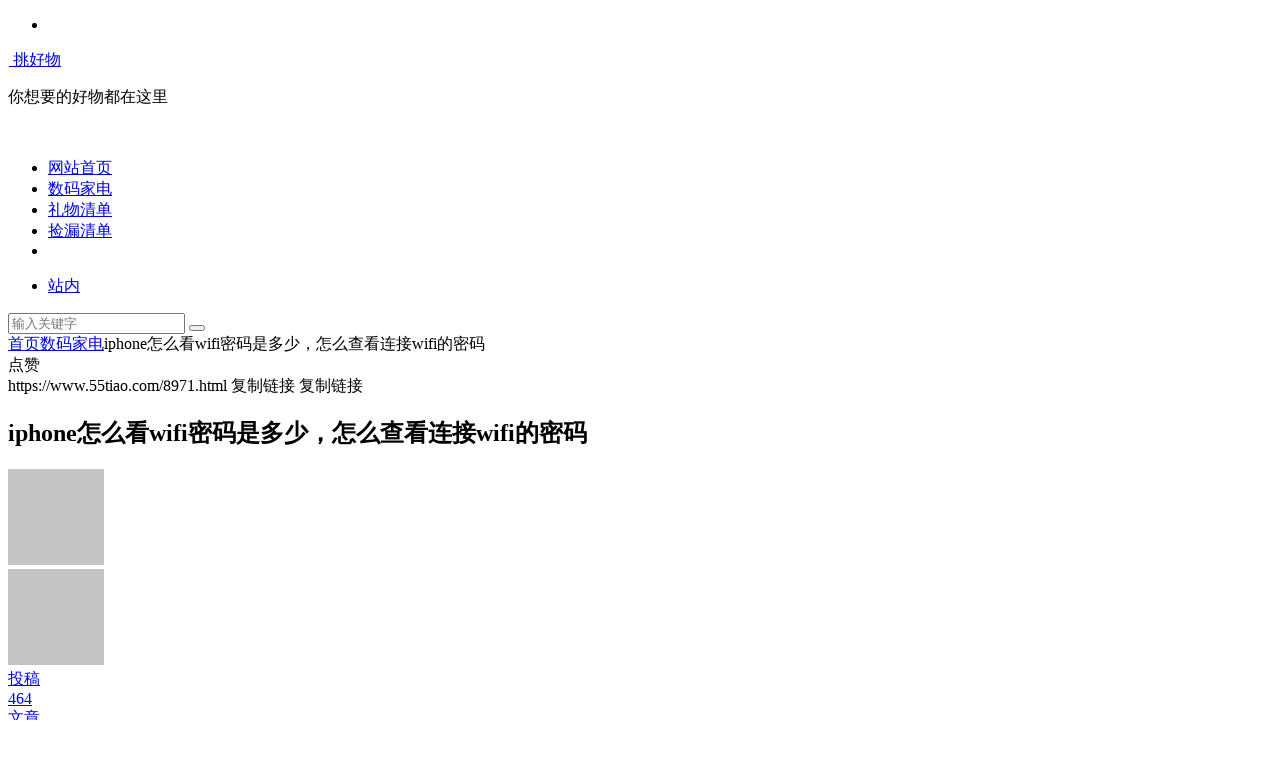

--- FILE ---
content_type: text/html; charset=UTF-8
request_url: https://www.55tiao.com/8971.html
body_size: 10323
content:
<!DOCTYPE html><html lang="zh-CN"><head><meta charset="UTF-8" /><meta name="viewport" content="width=device-width, initial-scale=1, minimum-scale=1.0, maximum-scale=1.0, user-scalable=no" /><meta http-equiv="Cache-Control" content="no-transform" /><meta http-equiv="Cache-Control" content="no-siteapp" /><link type="text/css" media="all" href="https://www.55tiao.com/wp-content/cache/autoptimize/css/autoptimize_f7262fc6811715e5e64fc7885e61af6a.css" rel="stylesheet" /><title>iphone怎么看wifi密码是多少，怎么查看连接wifi的密码_挑好物</title><meta name="description" content="如果你有iPhone手机，那么如果你有朋友到你家里来玩时要连接WiFi，而你又刚好忘记了WiFi密码怎么办？哈哈，之前是挺尴尬的，不过如果现在你的iPhone手机系统升级到iOS 16，那么就可以免去此尴尬，因为iOS 16已经可以查看已连接的WiFi的密码了。话不多说，看看如何操作。1、依次点按打开“设置”--“无线局域网”。2、点按已连接的无限局域网SSID名称最后面带圈的“i”字，进入这个已连接局域网的设置界面。3、点按一下“....”号组成的密码区，这时系统会启用人脸识别验证，验证通过后再显示明文的WiFi密码，此时你就可以看到明文的WiFi密码并且可以拷贝并发送给朋友了。哈哈，是不是很简单方便。虽然很多安卓手机之前就有类似的功能，不过苹果还是比较注重隐私安全的，做得比较细致，看这个WiFi密码需要先通过人脸识别验证。" /><meta name="keywords" content="" /><meta property="og:type" content="acticle"><meta property="og:locale" content="zh-CN" /><meta property="og:title" content="iphone怎么看wifi密码是多少，怎么查看连接wifi的密码" /><meta property="og:author" content="投稿" /><meta property="og:image" content="https://www.55tiao.com/wp-content/uploads/2023/03/1679303625.png" /><meta property="og:site_name" content="挑好物"><meta property="og:description" content="如果你有iPhone手机，那么如果你有朋友到你家里来玩时要连接WiFi，而你又刚好忘记了WiFi密码怎么办？哈哈，之前是挺尴尬的，不过如果现在你的iPhone手机系统升级到iOS 16，那么就可以免去此尴尬，因为iOS 16已经可以查看已连接的WiFi的密码了。话不多说，看看如何操作。1、依次点按打开“设置”--“无线局域网”。2、点按已连接的无限局域网SSID名称最后面带圈的“i”字，进入这个已连接局域网的设置界面。3、点按一下“....”号组成的密码区，这时系统会启用人脸识别验证，验证通过后再显示明文的WiFi密码，此时你就可以看到明文的WiFi密码并且可以拷贝并发送给朋友了。哈哈，是不是很简单方便。虽然很多安卓手机之前就有类似的功能，不过苹果还是比较注重隐私安全的，做得比较细致，看这个WiFi密码需要先通过人脸识别验证。" /><meta property="og:url" content="https://www.55tiao.com/8971.html" /><meta property="og:release_date" content="2023年3月20日 09:13:45" /><meta name="referrer" content="no-referrer" /><link rel="shortcut icon" href="https://www.55tiao.com/wp-content/themes/begin/img/favicon.ico"><link rel="apple-touch-icon" sizes="114x114" href="https://www.55tiao.com/wp-content/themes/begin/img/favicon.png" /><link rel="pingback" href="https://www.55tiao.com/xmlrpc.php"><meta name='robots' content='max-image-preview:large' /><link rel='stylesheet' id='dashicons-css' href='https://www.55tiao.com/wp-includes/css/dashicons.min.css?ver=6.2' type='text/css' media='all' /> <script type='text/javascript' src='https://www.55tiao.com/wp-includes/js/jquery/jquery.min.js?ver=3.6.3' id='jquery-core-js'></script> <link rel="canonical" href="https://www.55tiao.com/8971.html" /> <script>document.documentElement.className = document.documentElement.className.replace( 'no-js', 'js' );</script> <script>var _hmt = _hmt || [];
(function() {
  var hm = document.createElement("script");
  hm.src = "https://hm.baidu.com/hm.js?5c524e5969c7ffc206f494294b71e92b";
  var s = document.getElementsByTagName("script")[0]; 
  s.parentNode.insertBefore(hm, s);
})();</script> </head><body class="post-template-default single single-post postid-8971 single-format-standard" ontouchstart=""> <script>if (localStorage.getItem('beNightMode')) {document.body.className +=' night';}</script> <div id="page" class="hfeed site"><header id="masthead" class="site-header da site-header-s nav-extend"><div id="header-main" class="header-main"><nav id="header-top" class="header-top dah nav-glass"><div class="nav-top dah"><div class="nav-menu-top dah"><div class="menu-%e9%a1%b6%e9%83%a8%e8%8f%9c%e5%8d%95-container"><ul id="menu-%e9%a1%b6%e9%83%a8%e8%8f%9c%e5%8d%95" class="top-menu top-menu-more"><li class="nav-more"><span class="nav-more-i"><i class="be be-more"></i></span><ul class="menu-more-li"></ul></li></ul></div></div></div></nav><div id="menu-container" class="da menu-glass"><div id="navigation-top" class="bgt menu_c"> <span class="nav-search"></span><div class="logo-site logo-txt"><p class="site-title"> <a href="https://www.55tiao.com/"> <span class="logo-small"><img  alt="挑好物" data-src="https://www.55tiao.com/wp-content/themes/begin/img/logo-s.png" class="lazyload" src="[data-uri]" /><noscript><img  alt="挑好物" data-src="https://www.55tiao.com/wp-content/themes/begin/img/logo-s.png" class="lazyload" src="[data-uri]" /><noscript><img src="https://www.55tiao.com/wp-content/themes/begin/img/logo-s.png" alt="挑好物" /></noscript></noscript></span> 挑好物 </a></p><p class="site-description clear-small">你想要的好物都在这里</p></div><div id="site-nav-wrap" class="site-nav-wrap-right"><div id="sidr-close"><div class="toggle-sidr-close bgt"><span class="sidr-close-ico bgt"></span></div><div class="mobile-login-point bkxy"><div class="mobile-login-author-back"><img  alt="bj" data-src="https://wx1.sinaimg.cn/large/8c1652b3ly4gqorzyyh9cj20xc09714v.jpg" class="lazyload" src="[data-uri]" /><noscript><img src="https://wx1.sinaimg.cn/large/8c1652b3ly4gqorzyyh9cj20xc09714v.jpg" alt="bj"/></noscript></div></div></div><nav id="site-nav" class="main-nav nav-ace"><div id="navigation-toggle" class="menu-but bars"><div class="menu-but-box"><div class="heng"></div></div></div><div class="menu-%e4%b8%bb%e8%8f%9c%e5%8d%95-container"><ul id="menu-%e4%b8%bb%e8%8f%9c%e5%8d%95" class="down-menu nav-menu main-menu-more"><li id="menu-item-22" class="menu-item menu-item-type-custom menu-item-object-custom menu-item-22"><a href="/">网站首页</a></li><li id="menu-item-811" class="menu-item menu-item-type-taxonomy menu-item-object-category current-post-ancestor current-menu-parent current-post-parent menu-item-811"><a href="https://www.55tiao.com/shumajiadian/">数码家电</a></li><li id="menu-item-2029" class="menu-item menu-item-type-taxonomy menu-item-object-category menu-item-2029"><a href="https://www.55tiao.com/liwuqingdan/">礼物清单</a></li><li id="menu-item-2068" class="menu-item menu-item-type-taxonomy menu-item-object-category menu-item-2068"><a href="https://www.55tiao.com/jianlouqingdan/">捡漏清单</a></li><li class="nav-more"><span class="nav-more-i"><i class="be be-more"></i></span><ul class="menu-more-li"></ul></li></ul></div><div id="overlay"></div></nav></div><div class="clear"></div></div></div></div></header><div id="search-main" class="da"><div class="off-search-a"></div><div class="search-wrap bgt fadeInDown animated"><ul class="search-tabs"><li class="searchwp"><a href=".search-wp">站内</a></li></ul><div class="clear"></div><div class="search-wp tab-search searchbar da"><form method="get" id="searchform-so" autocomplete="off" action="https://www.55tiao.com/"> <span class="search-input"> <input type="text" value="" name="s" id="so" class="bk dah search-focus wp-input" placeholder="输入关键字" required /> <button type="submit" id="searchsubmit-so" class="bk da"><i class="be be-search"></i></button> </span><div class="clear"></div></form></div><div class="clear"></div><div class="clear"></div></div><div class="off-search-b"><div class="clear"></div></div><div class="off-search dah fadeInDown animated"></div></div><nav class="bread"><div class="be-bread"><div class="breadcrumb"><span class="seat"></span><span class="home-text"><a href="https://www.55tiao.com/" rel="bookmark">首页</a></span><span class="home-text"><i class="be be-arrowright"></i></span><span><a href="https://www.55tiao.com/shumajiadian/">数码家电</a></span><i class="be be-arrowright"></i><span class="current">iphone怎么看wifi密码是多少，怎么查看连接wifi的密码</span></div></div></nav><div id="content" class="site-content site-small site-no-roll"><div class="like-left-box fds"><div class="like-left fadeInDown animated"><div class="sharing-box" data-aos="zoom-in"> <a class="be-btn-beshare be-btn-like use-beshare-like-btn bk dah" data-count="0" rel="external nofollow"> <span class="sharetip bz like-number"> 点赞 </span><div class="triangle-down"></div> </a> <a class="be-btn-beshare be-btn-share use-beshare-social-btn bk dah" rel="external nofollow" data-hover="分享"><div class="arrow-share"></div></a> <span class="post-link">https://www.55tiao.com/8971.html</span> <a class="tooltip be-btn-beshare be-btn-link be-btn-link-b use-beshare-link-btn bk dah" rel="external nofollow" onclick="myFunction()" onmouseout="outFunc()"><span class="sharetip bz copytip">复制链接</span></a> <a class="tooltip be-btn-beshare be-btn-link be-btn-link-l use-beshare-link-btn bk dah" rel="external nofollow" onclick="myFunction()" onmouseout="outFunc()"><span class="sharetip bz copytipl">复制链接</span></a> <a class="be-btn-beshare be-share-poster use-beshare-poster-btn bk dah" rel="external nofollow" data-hover="海报"><div class="arrow-share"></div></a></div></div></div><div id="primary" class="content-area meta-b"><main id="main" class="site-main p-em" role="main"><article id="post-8971" data-aos=fade-up class="ms bk post-8971 post type-post status-publish format-standard hentry category-shumajiadian soc"><header class="entry-header entry-header-c"><h1 class="entry-title">iphone怎么看wifi密码是多少，怎么查看连接wifi的密码</h1></header><div class="entry-content"><div class="begin-single-meta begin-single-meta-c"><span class="meta-author"><span class="meta-author-avatar load"><img alt='投稿' src='[data-uri]' data-original='https://s3.ax1x.com/2020/11/27/DsVOBt.jpg' class='avatar avatar-96 photo letter' height='96' width='96' /></span><div class="meta-author-box bgt fd"><div class="arrow-up bgt"></div> <a href="https://www.55tiao.com/author/3/" rel="external nofollow"><div class="meta-author-inf yy bk load revery-bg"><div class="meta-inf-avatar bk"> <img alt='投稿' src='[data-uri]' data-original='https://s3.ax1x.com/2020/11/27/DsVOBt.jpg' class='avatar avatar-96 photo letter' height='96' width='96' /></div><div class="meta-inf-name">投稿</div><div class="meta-inf meta-inf-posts"><span>464</span><br />文章</div><div class="meta-inf meta-inf-comment"><span>0</span><br />评论</div><div class="clear"></div></div> </a><div class="clear"></div></div> </span><span class="meta-date"><time datetime="2023-03-20 09:13:45">2023年3月20日 09:13:45</time></span><span class="meta-block"></span><span class="meta-cat"><a href="https://www.55tiao.com/shumajiadian/" rel="category tag">数码家电</a></span><span class="comment"><a href="https://www.55tiao.com/8971.html#respond"><i class="be be-speechbubble ri"></i><span class="comment-qa"></span><em>评论</em></a></span><span class="views"><i class="be be-eye ri"></i>27</span><span class="print"><a href="javascript:printme()" target="_self" title="打印"><i class="be be-print"></i></a></span><span class="word-time"></span><span class="reading-open">阅读模式</span></div><span class="reading-close bk dah"><i class="be be-cross"></i></span><span class="s-hide"><span class="off-side"></span></span><div class="single-content"><div class="tg-pc tg-site"></div><p data-track="2">如果你有iPhone手机，那么如果你有朋友到你家里来玩时要连接WiFi，而你又刚好忘记了WiFi密码怎么办？哈哈，之前是挺尴尬的，不过如果现在你的iPhone手机系统升级到iOS 16，那么就可以免去此尴尬，因为iOS 16已经可以查看已连接的WiFi的密码了。话不多说，看看如何操作。</p><p data-track="3">1、依次点按打开“设置”--“无线局域网”。</p><p style="text-align: center"><img alt="iphone怎么看wifi密码是多少，怎么查看连接wifi的密码" decoding="async"   width="" height="" data-src="https://www.55tiao.com/wp-content/uploads/2023/03/1679303625.png" class="alignnone size-full wp-image-8976 lazyload" src="[data-uri]" /><noscript><img alt="iphone怎么看wifi密码是多少，怎么查看连接wifi的密码" decoding="async" class="alignnone size-full wp-image-8976" src="https://www.55tiao.com/wp-content/uploads/2023/03/1679303625.png" width="" height="" /></noscript></p><p data-track="5">2、点按已连接的无限局域网SSID名称最后面带圈的“i”字，进入这个已连接局域网的设置界面。</p><p style="text-align: center"><img alt="iphone怎么看wifi密码是多少，怎么查看连接wifi的密码" decoding="async"   width="" height="" data-src="https://www.55tiao.com/wp-content/uploads/2023/03/1679303628.png" class="alignnone size-full wp-image-8977 lazyload" src="[data-uri]" /><noscript><img alt="iphone怎么看wifi密码是多少，怎么查看连接wifi的密码" decoding="async" class="alignnone size-full wp-image-8977" src="https://www.55tiao.com/wp-content/uploads/2023/03/1679303628.png" width="" height="" /></noscript></p><p data-track="7">3、点按一下“....”号组成的密码区，这时系统会启用人脸识别验证，验证通过后再显示明文的WiFi密码，此时你就可以看到明文的WiFi密码并且可以拷贝并发送给朋友了。</p><p style="text-align: center"><img alt="iphone怎么看wifi密码是多少，怎么查看连接wifi的密码" decoding="async"   width="" height="" data-src="https://www.55tiao.com/wp-content/uploads/2023/03/1679303631.png" class="alignnone size-full wp-image-8978 lazyload" src="[data-uri]" /><noscript><img alt="iphone怎么看wifi密码是多少，怎么查看连接wifi的密码" decoding="async" class="alignnone size-full wp-image-8978" src="https://www.55tiao.com/wp-content/uploads/2023/03/1679303631.png" width="" height="" /></noscript></p><p data-track="9">哈哈，是不是很简单方便。虽然很多安卓手机之前就有类似的功能，不过苹果还是比较注重隐私安全的，做得比较细致，看这个WiFi密码需要先通过人脸识别验证。</p></div><div class="turn-small"></div><div class="sharing-box" data-aos="zoom-in"> <a class="be-btn-beshare be-btn-like use-beshare-like-btn bk dah" data-count="0" rel="external nofollow"> <span class="sharetip bz like-number"> 点赞 </span><div class="triangle-down"></div> </a> <a class="be-btn-beshare be-btn-share use-beshare-social-btn bk dah" rel="external nofollow" data-hover="分享"><div class="arrow-share"></div></a> <span class="post-link">https://www.55tiao.com/8971.html</span> <a class="tooltip be-btn-beshare be-btn-link be-btn-link-b use-beshare-link-btn bk dah" rel="external nofollow" onclick="myFunction()" onmouseout="outFunc()"><span class="sharetip bz copytip">复制链接</span></a> <a class="tooltip be-btn-beshare be-btn-link be-btn-link-l use-beshare-link-btn bk dah" rel="external nofollow" onclick="myFunction()" onmouseout="outFunc()"><span class="sharetip bz copytipl">复制链接</span></a> <a class="be-btn-beshare be-share-poster use-beshare-poster-btn bk dah" rel="external nofollow" data-hover="海报"><div class="arrow-share"></div></a></div><div class="s-weixin-one bky" data-aos="zoom-in"><div class="weimg-one bky"> <img  alt="weinxin" data-src="https://s3.ax1x.com/2021/01/09/sMvp9K.jpg" class="lazyload" src="[data-uri]" /><noscript><img src="https://s3.ax1x.com/2021/01/09/sMvp9K.jpg" alt="weinxin" /></noscript><div class="weixin-h"><strong>种草预告清单</strong></div><div class="weixin-h-w">种草预告清单</div><div class="clear"></div></div></div><div class="content-empty"></div><footer class="single-footer"><div class="single-cat-tag dah"><div class="single-cat dah"><i class="be be-sort"></i><a href="https://www.55tiao.com/shumajiadian/" rel="category tag">数码家电</a></div></div></footer><div class="clear"></div></div></article><div class="single-tag"></div><div class="slider-rolling-box ms bk" data-aos=fade-up><div id="slider-rolling" class="owl-carousel be-rolling single-rolling"><div id="post-10270" class="scrolling-img post-10270 post type-post status-publish format-standard hentry category-shumajiadian soc" ><div class="scrolling-thumbnail"><div class="thumbs-sg"><a class="thumbs-back sc" rel="external nofollow" href="https://www.55tiao.com/10270.html" style="background-image: url(https://www.55tiao.com/wp-content/uploads/2023/04/1682862311.png);"></a></div></div><div class="clear"></div><h2 class="grid-title over"><a href="https://www.55tiao.com/10270.html" rel="bookmark">一千左右的手机推荐（这5款“8+256G”的性能强的手机）</a></h2><div class="clear"></div></div><div id="post-10269" class="scrolling-img post-10269 post type-post status-publish format-standard hentry category-shumajiadian soc" ><div class="scrolling-thumbnail"><div class="thumbs-sg"><a class="thumbs-back sc" rel="external nofollow" href="https://www.55tiao.com/10269.html" style="background-image: url(https://www.55tiao.com/wp-content/uploads/2023/04/1682858915.jpg);"></a></div></div><div class="clear"></div><h2 class="grid-title over"><a href="https://www.55tiao.com/10269.html" rel="bookmark">ios自带录屏怎么调清晰度（手把手教你录制有声视频！）</a></h2><div class="clear"></div></div><div id="post-10268" class="scrolling-img post-10268 post type-post status-publish format-standard hentry category-shumajiadian soc" ><div class="scrolling-thumbnail"><div class="thumbs-sg"><a class="thumbs-back sc" rel="external nofollow" href="https://www.55tiao.com/10268.html" style="background-image: url(https://www.55tiao.com/wp-content/uploads/2023/04/1682855207.jpg);"></a></div></div><div class="clear"></div><h2 class="grid-title over"><a href="https://www.55tiao.com/10268.html" rel="bookmark">手机进水黑屏怎么办（对应4种解决方法）</a></h2><div class="clear"></div></div><div id="post-10267" class="scrolling-img post-10267 post type-post status-publish format-standard hentry category-shumajiadian soc" ><div class="scrolling-thumbnail"><div class="thumbs-sg"><a class="thumbs-back sc" rel="external nofollow" href="https://www.55tiao.com/10267.html" style="background-image: url(https://www.55tiao.com/wp-content/uploads/2023/04/1682851642.jpg);"></a></div></div><div class="clear"></div><h2 class="grid-title over"><a href="https://www.55tiao.com/10267.html" rel="bookmark">2000左右买什么手机好（值得购买的手机盘点）</a></h2><div class="clear"></div></div><div id="post-10266" class="scrolling-img post-10266 post type-post status-publish format-standard hentry category-shumajiadian soc" ><div class="scrolling-thumbnail"><div class="thumbs-sg"><a class="thumbs-back sc" rel="external nofollow" href="https://www.55tiao.com/10266.html" style="background-image: url(https://www.55tiao.com/wp-content/uploads/2023/04/1682848017.jpg);"></a></div></div><div class="clear"></div><h2 class="grid-title over"><a href="https://www.55tiao.com/10266.html" rel="bookmark">4g手机怎样设置才能用上5g（正确开启5G的高速网络）</a></h2><div class="clear"></div></div><div id="post-10232" class="scrolling-img post-10232 post type-post status-publish format-standard hentry category-shumajiadian soc" ><div class="scrolling-thumbnail"><div class="thumbs-sg"><a class="thumbs-back sc" rel="external nofollow" href="https://www.55tiao.com/10232.html" style="background-image: url(https://www.55tiao.com/wp-content/uploads/2023/04/1682775155.jpg);"></a></div></div><div class="clear"></div><h2 class="grid-title over"><a href="https://www.55tiao.com/10232.html" rel="bookmark">苹果手机亮度调到最高还是很暗,学会这招就可以了！</a></h2><div class="clear"></div></div><div id="post-10231" class="scrolling-img post-10231 post type-post status-publish format-standard hentry category-shumajiadian soc" ><div class="scrolling-thumbnail"><div class="thumbs-sg"><a class="thumbs-back sc" rel="external nofollow" href="https://www.55tiao.com/10231.html" style="background-image: url(https://www.55tiao.com/wp-content/uploads/2023/04/1682772161.jpg);"></a></div></div><div class="clear"></div><h2 class="grid-title over"><a href="https://www.55tiao.com/10231.html" rel="bookmark">3060和3060ti有什么区别</a></h2><div class="clear"></div></div><div id="post-10230" class="scrolling-img post-10230 post type-post status-publish format-standard hentry category-shumajiadian soc" ><div class="scrolling-thumbnail"><div class="thumbs-sg"><a class="thumbs-back sc" rel="external nofollow" href="https://www.55tiao.com/10230.html" style="background-image: url(https://www.55tiao.com/wp-content/uploads/2023/04/1682768728.jpg);"></a></div></div><div class="clear"></div><h2 class="grid-title over"><a href="https://www.55tiao.com/10230.html" rel="bookmark">电脑键盘上的大小写字母怎么转换</a></h2><div class="clear"></div></div><div id="post-10229" class="scrolling-img post-10229 post type-post status-publish format-standard hentry category-shumajiadian soc" ><div class="scrolling-thumbnail"><div class="thumbs-sg"><a class="thumbs-back sc" rel="external nofollow" href="https://www.55tiao.com/10229.html" style="background-image: url(https://www.55tiao.com/wp-content/uploads/2023/04/1682765446.jpg);"></a></div></div><div class="clear"></div><h2 class="grid-title over"><a href="https://www.55tiao.com/10229.html" rel="bookmark">苹果手机自带扫描仪在哪里</a></h2><div class="clear"></div></div><div id="post-10228" class="scrolling-img post-10228 post type-post status-publish format-standard hentry category-shumajiadian soc" ><div class="scrolling-thumbnail"><div class="thumbs-sg"><a class="thumbs-back sc" rel="external nofollow" href="https://www.55tiao.com/10228.html" style="background-image: url(https://www.55tiao.com/wp-content/uploads/2023/04/1682762411.jpg);"></a></div></div><div class="clear"></div><h2 class="grid-title over"><a href="https://www.55tiao.com/10228.html" rel="bookmark">三千元手机性价比排行榜2022</a></h2><div class="clear"></div></div></div></div><nav class="post-nav-img" data-aos=fade-up><div class="nav-img-box post-previous-box ms bk hz"><figure class="nav-thumbnail"><div class="thumbs-b lazy"><a class="thumbs-back sc" rel="external nofollow" href="https://www.55tiao.com/8942.html" data-src="https://www.55tiao.com/wp-content/uploads/2023/03/1679230816.jpg"></a></div></figure> <a href="https://www.55tiao.com/8942.html"><div class="nav-img post-previous-img"><div class="post-nav">上一篇</div><div class="nav-img-t">jpg格式图片是什么意思（jpg ； png ；bmp；gif四种格式图片有什么区别）</div></div> </a></div><div class="nav-img-box post-next-box ms bk"><figure class="nav-thumbnail"><div class="thumbs-b lazy"><a class="thumbs-back sc" rel="external nofollow" href="https://www.55tiao.com/8972.html" data-src="https://www.55tiao.com/wp-content/uploads/2023/03/1679307371.png"></a></div></figure> <a href="https://www.55tiao.com/8972.html"><div class="nav-img post-next-img"><div class="post-nav">下一篇</div><div class="nav-img-t">oppo手机nfc功能怎么打开（NFC和红外遥控你真的会用吗）</div></div> </a></div><div class="clear"></div></nav><div id="related-img" class="ms dai bk" data-aos=fade-up><div class="relat-post"><div class="r4"><div class="related-site"><figure class="related-site-img"><div class="thumbs-b lazy"><a class="thumbs-back sc" rel="external nofollow" href="https://www.55tiao.com/10270.html" data-src="https://www.55tiao.com/wp-content/uploads/2023/04/1682862311.png"></a></div></figure><div class="related-title over"><a href="https://www.55tiao.com/10270.html">一千左右的手机推荐（这5款“8+256G”的性能强的手机）</a></div></div></div><div class="r4"><div class="related-site"><figure class="related-site-img"><div class="thumbs-b lazy"><a class="thumbs-back sc" rel="external nofollow" href="https://www.55tiao.com/10269.html" data-src="https://www.55tiao.com/wp-content/uploads/2023/04/1682858915.jpg"></a></div></figure><div class="related-title over"><a href="https://www.55tiao.com/10269.html">ios自带录屏怎么调清晰度（手把手教你录制有声视频！）</a></div></div></div><div class="r4"><div class="related-site"><figure class="related-site-img"><div class="thumbs-b lazy"><a class="thumbs-back sc" rel="external nofollow" href="https://www.55tiao.com/10268.html" data-src="https://www.55tiao.com/wp-content/uploads/2023/04/1682855207.jpg"></a></div></figure><div class="related-title over"><a href="https://www.55tiao.com/10268.html">手机进水黑屏怎么办（对应4种解决方法）</a></div></div></div><div class="r4"><div class="related-site"><figure class="related-site-img"><div class="thumbs-b lazy"><a class="thumbs-back sc" rel="external nofollow" href="https://www.55tiao.com/10267.html" data-src="https://www.55tiao.com/wp-content/uploads/2023/04/1682851642.jpg"></a></div></figure><div class="related-title over"><a href="https://www.55tiao.com/10267.html">2000左右买什么手机好（值得购买的手机盘点）</a></div></div></div><div class="clear"></div></div><div class="clear"></div></div><div class="domargin"></div><div id="comments" class="comments-area"><div class="scroll-comments"></div><div id="respond" class="comment-respond ms bk da" data-aos=fade-up><form action="https://www.55tiao.com/wp-comments-post.php" method="post" id="commentform"><div class="comment-user-inf"><div class="user-avatar load"> <img alt="匿名" src="[data-uri]" data-original="https://s3.ax1x.com/2020/11/27/DsVOBt.jpg"></div><div class="comment-user-inc"><h3 id="reply-title" class="comment-reply-title"><span>发表评论</span></h3> <span class="comment-user-name">匿名网友</span> <span class="comment-user-alter"><span class="comment-user-write">填写信息</span></span></div></div><div class="gravatar-apply"> <a href="https://cn.gravatar.com/" rel="external nofollow" target="_blank" title="申请头像"></a></div><div class="comment-form-comment"><textarea id="comment" class="dah bk" name="comment" rows="4" tabindex="30" placeholder="赠人玫瑰，手留余香..." onfocus="this.placeholder=''" onblur="this.placeholder='赠人玫瑰，手留余香...'"></textarea><p class="comment-tool bgt"> <a class="emoji dah bky" href="" title="表情"><i class="be be-insertemoticon"></i></a><p class="emoji-box"> <script type="text/javascript">function grin(obj) { 
	var val = document.getElementById('comment').value; 
	document.getElementById('comment').value = val + " " + obj + " "; 
}</script> <a href="javascript:grin(':?:')"><img  alt=":?:" title="疑问" data-src="https://www.55tiao.com/wp-content/themes/begin/img/smilies/icon_question.gif" class="lazyload" src="[data-uri]" /><noscript><img src="https://www.55tiao.com/wp-content/themes/begin/img/smilies/icon_question.gif" alt=":?:" title="疑问" /></noscript></a> <a href="javascript:grin(':razz:')"><img  alt=":razz:" title="调皮" data-src="https://www.55tiao.com/wp-content/themes/begin/img/smilies/icon_razz.gif" class="lazyload" src="[data-uri]" /><noscript><img src="https://www.55tiao.com/wp-content/themes/begin/img/smilies/icon_razz.gif" alt=":razz:" title="调皮" /></noscript></a> <a href="javascript:grin(':sad:')"><img  alt=":sad:" title="难过" data-src="https://www.55tiao.com/wp-content/themes/begin/img/smilies/icon_sad.gif" class="lazyload" src="[data-uri]" /><noscript><img src="https://www.55tiao.com/wp-content/themes/begin/img/smilies/icon_sad.gif" alt=":sad:" title="难过" /></noscript></a> <a href="javascript:grin(':evil:')"><img  alt=":evil:" title="抠鼻" data-src="https://www.55tiao.com/wp-content/themes/begin/img/smilies/icon_evil.gif" class="lazyload" src="[data-uri]" /><noscript><img src="https://www.55tiao.com/wp-content/themes/begin/img/smilies/icon_evil.gif" alt=":evil:" title="抠鼻" /></noscript></a> <a href="javascript:grin(':!:')"><img  alt=":!:" title="吓" data-src="https://www.55tiao.com/wp-content/themes/begin/img/smilies/icon_exclaim.gif" class="lazyload" src="[data-uri]" /><noscript><img src="https://www.55tiao.com/wp-content/themes/begin/img/smilies/icon_exclaim.gif" alt=":!:" title="吓" /></noscript></a> <a href="javascript:grin(':smile:')"><img  alt=":smile:" title="微笑" data-src="https://www.55tiao.com/wp-content/themes/begin/img/smilies/icon_smile.gif" class="lazyload" src="[data-uri]" /><noscript><img src="https://www.55tiao.com/wp-content/themes/begin/img/smilies/icon_smile.gif" alt=":smile:" title="微笑" /></noscript></a> <a href="javascript:grin(':oops:')"><img  alt=":oops:" title="憨笑" data-src="https://www.55tiao.com/wp-content/themes/begin/img/smilies/icon_redface.gif" class="lazyload" src="[data-uri]" /><noscript><img src="https://www.55tiao.com/wp-content/themes/begin/img/smilies/icon_redface.gif" alt=":oops:" title="憨笑" /></noscript></a> <a href="javascript:grin(':grin:')"><img  alt=":grin:" title="坏笑" data-src="https://www.55tiao.com/wp-content/themes/begin/img/smilies/icon_biggrin.gif" class="lazyload" src="[data-uri]" /><noscript><img src="https://www.55tiao.com/wp-content/themes/begin/img/smilies/icon_biggrin.gif" alt=":grin:" title="坏笑" /></noscript></a> <a href="javascript:grin(':eek:')"><img  alt=":eek:" title="惊讶" data-src="https://www.55tiao.com/wp-content/themes/begin/img/smilies/icon_surprised.gif" class="lazyload" src="[data-uri]" /><noscript><img src="https://www.55tiao.com/wp-content/themes/begin/img/smilies/icon_surprised.gif" alt=":eek:" title="惊讶" /></noscript></a> <a href="javascript:grin(':shock:')"><img  alt=":shock:" title="发呆" data-src="https://www.55tiao.com/wp-content/themes/begin/img/smilies/icon_eek.gif" class="lazyload" src="[data-uri]" /><noscript><img src="https://www.55tiao.com/wp-content/themes/begin/img/smilies/icon_eek.gif" alt=":shock:" title="发呆" /></noscript></a> <a href="javascript:grin(':???:')"><img  alt=":???:" title="撇嘴" data-src="https://www.55tiao.com/wp-content/themes/begin/img/smilies/icon_confused.gif" class="lazyload" src="[data-uri]" /><noscript><img src="https://www.55tiao.com/wp-content/themes/begin/img/smilies/icon_confused.gif" alt=":???:" title="撇嘴" /></noscript></a> <a href="javascript:grin(':cool:')"><img  alt=":cool:" title="大兵" data-src="https://www.55tiao.com/wp-content/themes/begin/img/smilies/icon_cool.gif" class="lazyload" src="[data-uri]" /><noscript><img src="https://www.55tiao.com/wp-content/themes/begin/img/smilies/icon_cool.gif" alt=":cool:" title="大兵" /></noscript></a> <a href="javascript:grin(':lol:')"><img  alt=":lol:" title="偷笑" data-src="https://www.55tiao.com/wp-content/themes/begin/img/smilies/icon_lol.gif" class="lazyload" src="[data-uri]" /><noscript><img src="https://www.55tiao.com/wp-content/themes/begin/img/smilies/icon_lol.gif" alt=":lol:" title="偷笑" /></noscript></a> <a href="javascript:grin(':mad:')"><img  alt=":mad:" title="咒骂" data-src="https://www.55tiao.com/wp-content/themes/begin/img/smilies/icon_mad.gif" class="lazyload" src="[data-uri]" /><noscript><img src="https://www.55tiao.com/wp-content/themes/begin/img/smilies/icon_mad.gif" alt=":mad:" title="咒骂" /></noscript></a> <a href="javascript:grin(':twisted:')"><img  alt=":twisted:" title="发怒" data-src="https://www.55tiao.com/wp-content/themes/begin/img/smilies/icon_twisted.gif" class="lazyload" src="[data-uri]" /><noscript><img src="https://www.55tiao.com/wp-content/themes/begin/img/smilies/icon_twisted.gif" alt=":twisted:" title="发怒" /></noscript></a> <a href="javascript:grin(':roll:')"><img  alt=":roll:" title="白眼" data-src="https://www.55tiao.com/wp-content/themes/begin/img/smilies/icon_rolleyes.gif" class="lazyload" src="[data-uri]" /><noscript><img src="https://www.55tiao.com/wp-content/themes/begin/img/smilies/icon_rolleyes.gif" alt=":roll:" title="白眼" /></noscript></a> <a href="javascript:grin(':wink:')"><img  alt=":wink:" title="鼓掌" data-src="https://www.55tiao.com/wp-content/themes/begin/img/smilies/icon_wink.gif" class="lazyload" src="[data-uri]" /><noscript><img src="https://www.55tiao.com/wp-content/themes/begin/img/smilies/icon_wink.gif" alt=":wink:" title="鼓掌" /></noscript></a> <a href="javascript:grin(':idea:')"><img  alt=":idea:" title="酷" data-src="https://www.55tiao.com/wp-content/themes/begin/img/smilies/icon_idea.gif" class="lazyload" src="[data-uri]" /><noscript><img src="https://www.55tiao.com/wp-content/themes/begin/img/smilies/icon_idea.gif" alt=":idea:" title="酷" /></noscript></a> <a href="javascript:grin(':arrow:')"><img  alt=":arrow:" title="擦汗" data-src="https://www.55tiao.com/wp-content/themes/begin/img/smilies/icon_arrow.gif" class="lazyload" src="[data-uri]" /><noscript><img src="https://www.55tiao.com/wp-content/themes/begin/img/smilies/icon_arrow.gif" alt=":arrow:" title="擦汗" /></noscript></a> <a href="javascript:grin(':neutral:')"><img  alt=":neutral:" title="亲亲" data-src="https://www.55tiao.com/wp-content/themes/begin/img/smilies/icon_neutral.gif" class="lazyload" src="[data-uri]" /><noscript><img src="https://www.55tiao.com/wp-content/themes/begin/img/smilies/icon_neutral.gif" alt=":neutral:" title="亲亲" /></noscript></a> <a href="javascript:grin(':cry:')"><img  alt=":cry:" title="大哭" data-src="https://www.55tiao.com/wp-content/themes/begin/img/smilies/icon_cry.gif" class="lazyload" src="[data-uri]" /><noscript><img src="https://www.55tiao.com/wp-content/themes/begin/img/smilies/icon_cry.gif" alt=":cry:" title="大哭" /></noscript></a> <a href="javascript:grin(':mrgreen:')"><img  alt=":mrgreen:" title="呲牙" data-src="https://www.55tiao.com/wp-content/themes/begin/img/smilies/icon_mrgreen.gif" class="lazyload" src="[data-uri]" /><noscript><img src="https://www.55tiao.com/wp-content/themes/begin/img/smilies/icon_mrgreen.gif" alt=":mrgreen:" title="呲牙" /></noscript></a> <br /></p></p></div><div id="comment-author-info" class="comment-info author-form"><p class="comment-form-author pcd"> <label class="dah" for="author">昵称</span></label> <input type="text" name="author" id="author" class="commenttext dah" value="" tabindex="31" required="required" /> <span class="required bgt"><i class="be be-personoutline"></i></span></p><div class="clear"></div></div><p class="form-submit"> <input id="submit" class="bk dah" name="submit" type="submit" value="提交"/> <span class="cancel-reply"><a rel="nofollow" id="cancel-comment-reply-link" href="/8971.html#respond" style="display:none;">取消</a></span></p><div class="qaptcha-box"><div class="unlocktip" data-hover="滑动解锁"></div><div class="qaptcha"></div></div> <input type='hidden' name='comment_post_ID' value='8971' id='comment_post_ID' /> <input type='hidden' name='comment_parent' id='comment_parent' value='0' /></form></div></div></main></div><div id="sidebar" class="widget-area all-sidebar"><aside id="search-3" class="widget widget_search ms bk" data-aos="fade-up"><h3 class="widget-title bkx da">搜索好物</h3><div class="searchbar da"><form method="get" id="searchform" action="https://www.55tiao.com/" autocomplete="off"> <span class="search-input"> <input type="text" value="" name="s" id="s" class="bk da" placeholder="输入搜索内容" required /> <button type="submit" id="searchsubmit" class="bk da"><i class="be be-search"></i></button> </span><div class="clear"></div></form></div><div class="clear"></div></aside><aside id="be_updated_posts-2" class="widget be_updated_posts ms bk" data-aos="fade-up"><h3 class="widget-title bkx da"><span class="title-i"><span></span><span></span><span></span><span></span></span>本周更新</h3><div class="post_cat"><ul><li class="srm the-icon"><a href="https://www.55tiao.com/10270.html" title="一千左右的手机推荐（这5款“8+256G”的性能强的手机）">一千左右的手机推荐（这5款“8+256G”的性能强的手机）</a></li><li class="srm the-icon"><a href="https://www.55tiao.com/10269.html" title="ios自带录屏怎么调清晰度（手把手教你录制有声视频！）">ios自带录屏怎么调清晰度（手把手教你录制有声视频！）</a></li><li class="srm the-icon"><a href="https://www.55tiao.com/10268.html" title="手机进水黑屏怎么办（对应4种解决方法）">手机进水黑屏怎么办（对应4种解决方法）</a></li><li class="srm the-icon"><a href="https://www.55tiao.com/10267.html" title="2000左右买什么手机好（值得购买的手机盘点）">2000左右买什么手机好（值得购买的手机盘点）</a></li><li class="srm the-icon"><a href="https://www.55tiao.com/10266.html" title="4g手机怎样设置才能用上5g（正确开启5G的高速网络）">4g手机怎样设置才能用上5g（正确开启5G的高速网络）</a></li></ul></div><div class="clear"></div></aside><aside id="be_recently_viewed-3" class="widget be_recently_viewed ms bk" data-aos="fade-up"><h3 class="widget-title bkx da"><span class="title-i"><span></span><span></span><span></span><span></span></span>最近浏览的文章</h3><div class="post_cat rp"><div id="recently-viewed"></div><div class="clear"></div></div><div class="clear"></div></aside><aside id="random_post-2" class="widget random_post ms bk" data-aos="fade-up"><h3 class="widget-title bkx da"><span class="title-i"><span></span><span></span><span></span><span></span></span>随机文章</h3><div class="new_cat"><ul><li> <span class="thumbnail"><div class="thumbs-b lazy"><a class="thumbs-back sc" rel="external nofollow" href="https://www.55tiao.com/2462.html" data-src="https://www.55tiao.com/wp-content/uploads/2021/12/2462thumb.png"></a></div> </span> <span class="new-title"><a href="https://www.55tiao.com/2462.html" rel="bookmark">同事离职送什么礼物比较好（寓意好的礼物送同事）</a></span> <span class="date"><time datetime="2021-12-26 23:42:46">12/26</time></span> <span class="views"><i class="be be-eye ri"></i>284</span></li><li> <span class="thumbnail"><div class="thumbs-b lazy"><a class="thumbs-back sc" rel="external nofollow" href="https://www.55tiao.com/1296.html" style="background-image: url(https://img.alicdn.com/bao/uploaded/i2/3246300614/O1CN0177hCY41GPFrY2QIaW_!!0-item_pic.jpg_430x430.jpg);"></a></div> </span> <span class="new-title"><a href="https://www.55tiao.com/1296.html" rel="bookmark">陈思斯直播预告清单5.6</a></span> <span class="date"><time datetime="2021-05-06 19:10:36">05/06</time></span> <span class="views"><i class="be be-eye ri"></i>231</span></li><li> <span class="thumbnail"><div class="thumbs-b lazy"><a class="thumbs-back sc" rel="external nofollow" href="https://www.55tiao.com/8640.html" data-src="https://www.55tiao.com/wp-content/uploads/2023/03/1678454592.png"></a></div> </span> <span class="new-title"><a href="https://www.55tiao.com/8640.html" rel="bookmark">舒尔特方格注意力训练怎么做（老少皆宜的数字注意力训练法）</a></span> <span class="date"><time datetime="2023-03-10 13:23:11">03/10</time></span> <span class="views"><i class="be be-eye ri"></i>112</span></li></ul></div><div class="clear"></div></aside></div><div class="clear"></div></div><div class="clear"></div><footer id="colophon" class="site-footer bgt" role="contentinfo"><div class="site-info"><div class="site-copyright"> Copyright ©  挑选好物  版权所有 <a href="https://www.xiubuwang.com" target="_blank" rel="noopener">修补网</a><br> 声明： 本站一切资源均搜集于互联网及网友分享，如果侵犯到你的权益，及时联系我们删除该资源</div><div class="add-info"> <script>(function(){
    var bp = document.createElement('script');
    var curProtocol = window.location.protocol.split(':')[0];
    if (curProtocol === 'https'){
   bp.src = 'https://zz.bdstatic.com/linksubmit/push.js';
  }
  else{
  bp.src = 'http://push.zhanzhang.baidu.com/push.js';
  }
    var s = document.getElementsByTagName("script")[0];
    s.parentNode.insertBefore(bp, s);
})();</script> <div class="clear"></div> <span class="yb-info"> <a href="http://beian.miit.gov.cn/" rel="external nofollow" target="_blank">晋ICP备15001145号-7</a> </span></div></div><ul id="scroll" class="bgt scroll-but"><li class="toc-scroll toc-no"><a class="toc-button fo ms"><i class="be be-sort"></i></a><div class="toc-prompt"><div class="toc-arrow dah">目录<i class="be be-playarrow"></i></div></div></li><li><a class="scroll-home ms fo" href="https://www.55tiao.com/" rel="home"><i class="be be-home"></i></a></li><li><a class="scroll-h ms fo"><i class="be be-arrowup"></i></a></li><li><a class="scroll-b ms fo"><i class="be be-arrowdown"></i></a></li><ul class="night-day bgt"><li><span class="night-main"><a class="m-night fo ms"><span class="m-moon"><span></span></span></a></span></li><li><a class="m-day fo ms"><i class="be be-loader"></i></a></li></ul><li><a class="scroll-search ms fo"><i class="be be-search"></i></a></li><li class="qrshow"> <a class="qrurl ms fo"><i class="be be-qr-code"></i></a> <span class="qrurl-box yy bk fd"> <img id="qrious"> <span class="logo-qr"><img  alt="挑好物" data-src="https://www.55tiao.com/wp-content/themes/begin/img/logo-s.png" class="lazyload" src="[data-uri]" /><noscript><img  alt="挑好物" data-src="https://www.55tiao.com/wp-content/themes/begin/img/logo-s.png" class="lazyload" src="[data-uri]" /><noscript><img src="https://www.55tiao.com/wp-content/themes/begin/img/logo-s.png" alt="挑好物" /></noscript></noscript></span><p>本页二维码</p> <span class="arrow-right"></span> </span></li></ul> <script type='text/javascript' id='superfish-js-after'>var fallwidth = {fall_width: 190}</script> <script type="text/javascript">var wptaojs = []</script> <script type="text/javascript">var QaptchaJqueryPage="https://www.55tiao.com/wp-content/themes/begin/inc/qaptcha.jquery.php"</script> <script type='text/javascript' id='wp-postviews-cache-js-extra'>var viewsCacheL10n = {"admin_ajax_url":"https:\/\/www.55tiao.com\/wp-admin\/admin-ajax.php","post_id":"8971"};</script> <script type='text/javascript' id='be_script-js-after'>var ajax_content = {"ajax_url":"https:\/\/www.55tiao.com\/wp-admin\/admin-ajax.php"};var Offset = {"header_h":"80"};
var ajax_tab = {"ajax_url":"https:\/\/www.55tiao.com\/wp-admin\/admin-ajax.php"}; var bea_ajax_params = {"bea_ajax_nonce":"d7ef5a7646","bea_ajax_url":"https:\/\/www.55tiao.com\/wp-admin\/admin-ajax.php"};var be_mail_contact_form = {"mail_ajaxurl":"https:\/\/www.55tiao.com\/wp-admin\/admin-ajax.php"};
var host = {"site":"https:\/\/www.55tiao.com"};var plt =  {"time":"30"};
var ajax_search = {"ajaxurl":"https:\/\/www.55tiao.com\/wp-admin\/admin-ajax.php"};var ajax_fetch = {"ajaxurl":"https:\/\/www.55tiao.com\/wp-admin\/admin-ajax.php"};var search_docs = {"ajaxurl":"https:\/\/www.55tiao.com\/wp-admin\/admin-ajax.php"};
var copiedurl = {"copied":"\u5df2\u590d\u5236"};var copiedlink = {"copylink":"\u590d\u5236\u94fe\u63a5"};</script> <script type='text/javascript' id='qrious-js-js-after'>var ajaxqrurl = {"qrurl":"1"};</script> <script type='text/javascript' id='owl-js-after'>var Timeout = {"owl_time":"4000"};var gridcarousel = {"grid_carousel_f":"4"};var flexiselitems = {"flexisel_f":"5"};var slider_items_n = {"slider_sn":"4"};</script> <script type='text/javascript' id='social-share-js-before'>var beshare_opt="|https%3A%2F%2Fwww.55tiao.com%2Fwp-content%2Fthemes%2Fbegin|0|https%3A%2F%2Fwww.55tiao.com%2Fwp-admin%2Fadmin-ajax.php|8971";
var be_share_html='<div class="be-share-list" data-cover="https://www.55tiao.com/wp-content/uploads/2023/03/1679303625.png"><a class="share-logo ico-weixin bk" data-cmd="weixin" title="\u5206\u4eab\u5230\u5fae\u4fe1" rel="external nofollow"></a><a class="share-logo ico-weibo bk" data-cmd="weibo" title="\u5206\u4eab\u5230\u5fae\u535a" rel="external nofollow"></a><a class="share-logo ico-qzone bk" data-cmd="qzone" title="\u5206\u4eab\u5230QQ\u7a7a\u95f4" rel="external nofollow"></a><a class="share-logo ico-qq bk" data-cmd="qq" title="\u5206\u4eab\u5230QQ" rel="external nofollow"></a>';</script> <script type='text/javascript' id='comments_ajax-js-before'>var aqt = {"qt":"1"};var ajaxcomment = {"ajax_php_url":"https:\/\/www.55tiao.com\/wp-content\/themes\/begin\/inc\/comment-ajax.php"};</script> <script type='text/javascript' src='https://www.55tiao.com/wp-content/themes/begin/js/comments-ajax.js?ver=2022/11/20' id='comments_ajax-js'></script> <script type='text/javascript' src='//qzonestyle.gtimg.cn/qzone/qzact/common/share/share.js?ver=6.2' id='wxcs-js'></script> <script id="wxcs-script">WX_Custom_Share = function(){
		
		var xhr = null;
		var url = 'https://www.55tiao.com/wp-admin/admin-ajax.php';
		var signature_url = window.location.href.split('#')[0];
		var formData = {
			action: 'wxcs_get_share_info',
			type: 'post',
			id: '8971',
			signature_url: signature_url
		};
		
		this.init = function(){
			if( window.XMLHttpRequest ){
				xhr = new XMLHttpRequest();
			}
			else if( window.ActiveXObject ){
				xhr = new ActiveXObject('Microsoft.XMLHTTP');
			}
			
			get_share_info();
		};
		
		function formatPostData( obj ){
			
			var arr = new Array();
			for (var attr in obj ){
				arr.push( encodeURIComponent( attr ) + '=' + encodeURIComponent( obj[attr] ) );
			}
			
			return arr.join( '&' );
		}
		
		function get_share_info(){
			
			if( xhr == null ) return;
			
			xhr.onreadystatechange = function(){
				if( xhr.readyState == 4 && xhr.status == 200 ){
					
					var data = eval('(' + xhr.responseText + ')');
					
					if( data == null ){
						return;
					}
					
					var info = {
						title: data.title,
						summary: data.desc,
						pic: data.img,
						url: data.url
					};
					
					if( formData.type == 'other' ){
						info.title = document.title;
						info.summary = location.href;
						info.url = location.href;
					}
					
					if( data.use_actual_url == true ){
						info.url = location.href;
					}

					if( data.error ){
						console.error( '自定义微信分享: ', data.error );
					}
					else if( data.appid ){
						info.WXconfig = {
							swapTitleInWX: data.swapTitleInWX,
							appId: data.appid,
							timestamp: data.timestamp,
							nonceStr: data.nonceStr,
							signature: data.signature
						};
					}
					
					setShareInfo( info );
				}
			};
			
			xhr.open( 'POST', url, true);
			xhr.setRequestHeader( 'Content-Type', 'application/x-www-form-urlencoded' );
			xhr.send( formatPostData( formData ) );
		}
	};
	
	new WX_Custom_Share().init();</script> </footer></div> <script type="text/javascript" defer src="https://www.55tiao.com/wp-content/cache/autoptimize/js/autoptimize_b1d7683ef0f4162d1ad6a28875245e26.js"></script></body></html>
<!-- Dynamic page generated in 0.453 seconds. -->
<!-- Cached page generated by WP-Super-Cache on 2026-01-21 19:11:46 -->

<!-- Compression = gzip -->